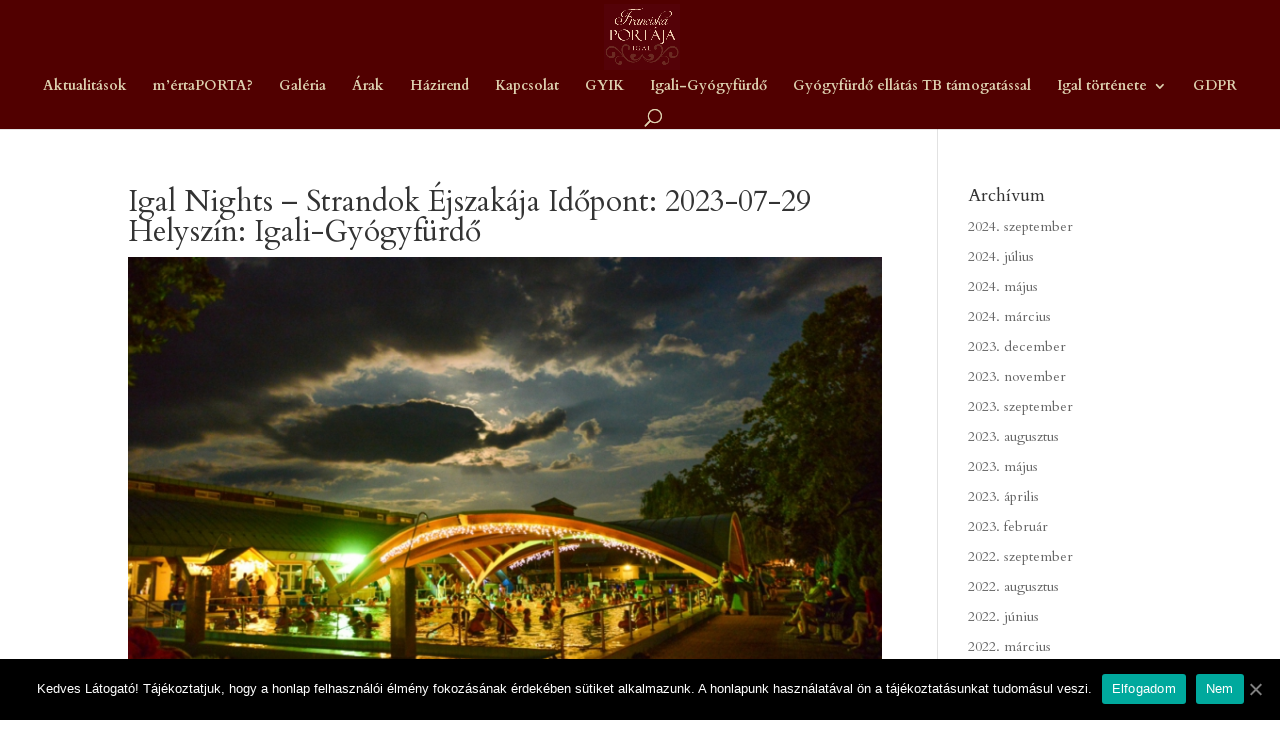

--- FILE ---
content_type: text/html; charset=UTF-8
request_url: http://www.szallasigal.hu/igal-nights-strandok-ejszakaja-idopont-2023-07-29-helyszin-igali-gyogyfurdo.szallas
body_size: 7253
content:
<!DOCTYPE html>
<html lang="hu">
<head>
	<meta charset="UTF-8" />
<meta http-equiv="X-UA-Compatible" content="IE=edge">
	<link rel="pingback" href="http://www.szallasigal.hu/xmlrpc.php" />

	<script type="text/javascript">
		document.documentElement.className = 'js';
	</script>

	<script>var et_site_url='http://www.szallasigal.hu';var et_post_id='26498';function et_core_page_resource_fallback(a,b){"undefined"===typeof b&&(b=a.sheet.cssRules&&0===a.sheet.cssRules.length);b&&(a.onerror=null,a.onload=null,a.href?a.href=et_site_url+"/?et_core_page_resource="+a.id+et_post_id:a.src&&(a.src=et_site_url+"/?et_core_page_resource="+a.id+et_post_id))}
</script><title>Igal Nights &#8211; Strandok Éjszakája Időpont: 2023-07-29 Helyszín: Igali-Gyógyfürdő | Franciska Portája</title>
<link rel='dns-prefetch' href='//fonts.googleapis.com' />
<link rel='dns-prefetch' href='//s.w.org' />
<link rel="alternate" type="application/rss+xml" title="Franciska Portája &raquo; hírcsatorna" href="http://www.szallasigal.hu/feed" />
<link rel="alternate" type="application/rss+xml" title="Franciska Portája &raquo; hozzászólás hírcsatorna" href="http://www.szallasigal.hu/comments/feed" />
<link rel="alternate" type="application/rss+xml" title="Franciska Portája &raquo; Igal Nights &#8211; Strandok Éjszakája Időpont: 2023-07-29 Helyszín: Igali-Gyógyfürdő hozzászólás hírcsatorna" href="http://www.szallasigal.hu/igal-nights-strandok-ejszakaja-idopont-2023-07-29-helyszin-igali-gyogyfurdo.szallas/feed" />
		<script type="text/javascript">
			window._wpemojiSettings = {"baseUrl":"https:\/\/s.w.org\/images\/core\/emoji\/2.3\/72x72\/","ext":".png","svgUrl":"https:\/\/s.w.org\/images\/core\/emoji\/2.3\/svg\/","svgExt":".svg","source":{"concatemoji":"http:\/\/www.szallasigal.hu\/wp-includes\/js\/wp-emoji-release.min.js?ver=4.8.25"}};
			!function(t,a,e){var r,i,n,o=a.createElement("canvas"),l=o.getContext&&o.getContext("2d");function c(t){var e=a.createElement("script");e.src=t,e.defer=e.type="text/javascript",a.getElementsByTagName("head")[0].appendChild(e)}for(n=Array("flag","emoji4"),e.supports={everything:!0,everythingExceptFlag:!0},i=0;i<n.length;i++)e.supports[n[i]]=function(t){var e,a=String.fromCharCode;if(!l||!l.fillText)return!1;switch(l.clearRect(0,0,o.width,o.height),l.textBaseline="top",l.font="600 32px Arial",t){case"flag":return(l.fillText(a(55356,56826,55356,56819),0,0),e=o.toDataURL(),l.clearRect(0,0,o.width,o.height),l.fillText(a(55356,56826,8203,55356,56819),0,0),e===o.toDataURL())?!1:(l.clearRect(0,0,o.width,o.height),l.fillText(a(55356,57332,56128,56423,56128,56418,56128,56421,56128,56430,56128,56423,56128,56447),0,0),e=o.toDataURL(),l.clearRect(0,0,o.width,o.height),l.fillText(a(55356,57332,8203,56128,56423,8203,56128,56418,8203,56128,56421,8203,56128,56430,8203,56128,56423,8203,56128,56447),0,0),e!==o.toDataURL());case"emoji4":return l.fillText(a(55358,56794,8205,9794,65039),0,0),e=o.toDataURL(),l.clearRect(0,0,o.width,o.height),l.fillText(a(55358,56794,8203,9794,65039),0,0),e!==o.toDataURL()}return!1}(n[i]),e.supports.everything=e.supports.everything&&e.supports[n[i]],"flag"!==n[i]&&(e.supports.everythingExceptFlag=e.supports.everythingExceptFlag&&e.supports[n[i]]);e.supports.everythingExceptFlag=e.supports.everythingExceptFlag&&!e.supports.flag,e.DOMReady=!1,e.readyCallback=function(){e.DOMReady=!0},e.supports.everything||(r=function(){e.readyCallback()},a.addEventListener?(a.addEventListener("DOMContentLoaded",r,!1),t.addEventListener("load",r,!1)):(t.attachEvent("onload",r),a.attachEvent("onreadystatechange",function(){"complete"===a.readyState&&e.readyCallback()})),(r=e.source||{}).concatemoji?c(r.concatemoji):r.wpemoji&&r.twemoji&&(c(r.twemoji),c(r.wpemoji)))}(window,document,window._wpemojiSettings);
		</script>
		<meta content="Divi v.4.4.9" name="generator"/><style type="text/css">
img.wp-smiley,
img.emoji {
	display: inline !important;
	border: none !important;
	box-shadow: none !important;
	height: 1em !important;
	width: 1em !important;
	margin: 0 .07em !important;
	vertical-align: -0.1em !important;
	background: none !important;
	padding: 0 !important;
}
</style>
<link rel='stylesheet' id='cookie-notice-front-css'  href='http://www.szallasigal.hu/wp-content/plugins/cookie-notice/css/front.min.css?ver=4.8.25' type='text/css' media='all' />
<link rel='stylesheet' id='divi-style-css'  href='http://www.szallasigal.hu/wp-content/themes/Divi/style.css?ver=4.4.9' type='text/css' media='all' />
<link rel='stylesheet' id='et-builder-googlefonts-cached-css'  href='http://fonts.googleapis.com/css?family=Cardo%3Aregular%2Citalic%2C700&#038;subset=latin-ext%2Cgreek%2Cgreek-ext%2Clatin&#038;display=swap&#038;ver=4.8.25' type='text/css' media='all' />
<link rel='stylesheet' id='dashicons-css'  href='http://www.szallasigal.hu/wp-includes/css/dashicons.min.css?ver=4.8.25' type='text/css' media='all' />
<script type='text/javascript'>
/* <![CDATA[ */
var cnArgs = {"ajaxUrl":"https:\/\/www.szallasigal.hu\/wp-admin\/admin-ajax.php","nonce":"b4c332b6a6","hideEffect":"fade","position":"bottom","onScroll":"0","onScrollOffset":"100","onClick":"0","cookieName":"cookie_notice_accepted","cookieTime":"2592000","cookieTimeRejected":"2592000","cookiePath":"\/","cookieDomain":"","redirection":"0","cache":"0","refuse":"1","revokeCookies":"0","revokeCookiesOpt":"automatic","secure":"0","coronabarActive":"0"};
/* ]]> */
</script>
<script type='text/javascript' src='http://www.szallasigal.hu/wp-content/plugins/cookie-notice/js/front.min.js?ver=1.3.2'></script>
<script type='text/javascript' src='http://www.szallasigal.hu/wp-includes/js/jquery/jquery.js?ver=1.12.4'></script>
<script type='text/javascript' src='http://www.szallasigal.hu/wp-includes/js/jquery/jquery-migrate.min.js?ver=1.4.1'></script>
<script type='text/javascript' src='http://www.szallasigal.hu/wp-content/themes/Divi/core/admin/js/es6-promise.auto.min.js?ver=4.8.25'></script>
<script type='text/javascript'>
/* <![CDATA[ */
var et_core_api_spam_recaptcha = {"site_key":"","page_action":{"action":"igal_nights_strandok_ejszakaja_idopont_2023_07_29_helyszin_igali_gyogyfurdo_szallas"}};
/* ]]> */
</script>
<script type='text/javascript' src='http://www.szallasigal.hu/wp-content/themes/Divi/core/admin/js/recaptcha.js?ver=4.8.25'></script>
<link rel='https://api.w.org/' href='http://www.szallasigal.hu/wp-json/' />
<link rel="EditURI" type="application/rsd+xml" title="RSD" href="https://www.szallasigal.hu/xmlrpc.php?rsd" />
<link rel="wlwmanifest" type="application/wlwmanifest+xml" href="http://www.szallasigal.hu/wp-includes/wlwmanifest.xml" /> 
<link rel='prev' title='Tök jó Nap az Igali-Gyógyfürdőben Időpont: 2023-07-22 Helyszín: Igali-Gyógyfürdő' href='http://www.szallasigal.hu/tok-jo-nap-az-igali-gyogyfurdoben-idopont-2023-07-22-helyszin-igali-gyogyfurdo.szallas' />
<link rel='next' title='Strand Fesztivál (aug 19-20.)' href='http://www.szallasigal.hu/strand-fesztival-aug-19-20.szallas' />
<meta name="generator" content="WordPress 4.8.25" />
<link rel="canonical" href="http://www.szallasigal.hu/igal-nights-strandok-ejszakaja-idopont-2023-07-29-helyszin-igali-gyogyfurdo.szallas" />
<link rel='shortlink' href='http://www.szallasigal.hu/?p=26498' />
<link rel="alternate" type="application/json+oembed" href="http://www.szallasigal.hu/wp-json/oembed/1.0/embed?url=http%3A%2F%2Fwww.szallasigal.hu%2Figal-nights-strandok-ejszakaja-idopont-2023-07-29-helyszin-igali-gyogyfurdo.szallas" />
<link rel="alternate" type="text/xml+oembed" href="http://www.szallasigal.hu/wp-json/oembed/1.0/embed?url=http%3A%2F%2Fwww.szallasigal.hu%2Figal-nights-strandok-ejszakaja-idopont-2023-07-29-helyszin-igali-gyogyfurdo.szallas&#038;format=xml" />
<meta name="viewport" content="width=device-width, initial-scale=1.0, maximum-scale=1.0, user-scalable=0" /><link rel="shortcut icon" href="http://www.szallasigal.hu/wp-content/uploads/log.ico" /><script>
  (function(i,s,o,g,r,a,m){i['GoogleAnalyticsObject']=r;i[r]=i[r]||function(){
  (i[r].q=i[r].q||[]).push(arguments)},i[r].l=1*new Date();a=s.createElement(o),
  m=s.getElementsByTagName(o)[0];a.async=1;a.src=g;m.parentNode.insertBefore(a,m)
  })(window,document,'script','https://www.google-analytics.com/analytics.js','ga');

  ga('create', 'UA-98286213-2', 'auto');
  ga('send', 'pageview');

</script><link rel="stylesheet" id="et-divi-customizer-global-cached-inline-styles" href="http://www.szallasigal.hu/wp-content/et-cache/global/et-divi-customizer-global-17683848882016.min.css" onerror="et_core_page_resource_fallback(this, true)" onload="et_core_page_resource_fallback(this)" /></head>
<body class="post-template-default single single-post postid-26498 single-format-standard cookies-not-set et_pb_button_helper_class et_fullwidth_nav et_fixed_nav et_show_nav et_primary_nav_dropdown_animation_fade et_secondary_nav_dropdown_animation_fade et_header_style_centered et_pb_footer_columns4 et_cover_background et_pb_gutter osx et_pb_gutters3 et_right_sidebar et_divi_theme et-db et_minified_js et_minified_css">
	<div id="page-container">

	
	
			<header id="main-header" data-height-onload="74">
			<div class="container clearfix et_menu_container">
							<div class="logo_container">
					<span class="logo_helper"></span>
					<a href="http://www.szallasigal.hu/">
						<img src="http://www.szallasigal.hu/wp-content/uploads/log.png" alt="Franciska Portája" id="logo" data-height-percentage="88" />
					</a>
				</div>
							<div id="et-top-navigation" data-height="74" data-fixed-height="40">
											<nav id="top-menu-nav">
						<ul id="top-menu" class="nav"><li id="menu-item-25136" class="menu-item menu-item-type-post_type menu-item-object-page menu-item-25136"><a href="http://www.szallasigal.hu/aktualitasok">Aktualitások</a></li>
<li id="menu-item-25142" class="menu-item menu-item-type-post_type menu-item-object-page menu-item-25142"><a href="http://www.szallasigal.hu/mertaporta">m&#8217;értaPORTA?</a></li>
<li id="menu-item-25160" class="menu-item menu-item-type-post_type menu-item-object-page menu-item-25160"><a href="http://www.szallasigal.hu/galeria">Galéria</a></li>
<li id="menu-item-25168" class="menu-item menu-item-type-post_type menu-item-object-page menu-item-25168"><a href="http://www.szallasigal.hu/arak">Árak</a></li>
<li id="menu-item-26620" class="menu-item menu-item-type-post_type menu-item-object-page menu-item-26620"><a href="http://www.szallasigal.hu/hazirend">Házirend</a></li>
<li id="menu-item-25174" class="menu-item menu-item-type-post_type menu-item-object-page menu-item-25174"><a href="http://www.szallasigal.hu/kapcsolat">Kapcsolat</a></li>
<li id="menu-item-25177" class="menu-item menu-item-type-post_type menu-item-object-page menu-item-25177"><a href="http://www.szallasigal.hu/vendegeink-kerdeztek">GYIK</a></li>
<li id="menu-item-25182" class="menu-item menu-item-type-post_type menu-item-object-page menu-item-25182"><a href="http://www.szallasigal.hu/igali-furdo">Igali-Gyógyfürdő</a></li>
<li id="menu-item-26014" class="menu-item menu-item-type-post_type menu-item-object-page menu-item-26014"><a href="http://www.szallasigal.hu/gyogyfurdo-ellatas-tb-tamogatassal">Gyógyfürdő ellátás TB támogatással</a></li>
<li id="menu-item-25187" class="menu-item menu-item-type-post_type menu-item-object-page menu-item-has-children menu-item-25187"><a href="http://www.szallasigal.hu/igal-tortenete">Igal története</a>
<ul  class="sub-menu">
	<li id="menu-item-25190" class="menu-item menu-item-type-post_type menu-item-object-page menu-item-25190"><a href="http://www.szallasigal.hu/latnivalok-igalban">Látnivalók Igalban</a></li>
</ul>
</li>
<li id="menu-item-26615" class="menu-item menu-item-type-post_type menu-item-object-page menu-item-26615"><a href="http://www.szallasigal.hu/gdpr">GDPR</a></li>
</ul>						</nav>
					
					
					
										<div id="et_top_search">
						<span id="et_search_icon"></span>
					</div>
					
					<div id="et_mobile_nav_menu">
				<div class="mobile_nav closed">
					<span class="select_page">Oldal kiválasztása</span>
					<span class="mobile_menu_bar mobile_menu_bar_toggle"></span>
				</div>
			</div>				</div> <!-- #et-top-navigation -->
			</div> <!-- .container -->
			<div class="et_search_outer">
				<div class="container et_search_form_container">
					<form role="search" method="get" class="et-search-form" action="http://www.szallasigal.hu/">
					<input type="search" class="et-search-field" placeholder="Keresés &hellip;" value="" name="s" title="Keresés erre:" />					</form>
					<span class="et_close_search_field"></span>
				</div>
			</div>
		</header> <!-- #main-header -->
			<div id="et-main-area">
	
<div id="main-content">
		<div class="container">
		<div id="content-area" class="clearfix">
			<div id="left-area">
											<article id="post-26498" class="et_pb_post post-26498 post type-post status-publish format-standard has-post-thumbnail hentry category-uncategorized">
											<div class="et_post_meta_wrapper">
							<h1 class="entry-title">Igal Nights &#8211; Strandok Éjszakája Időpont: 2023-07-29 Helyszín: Igali-Gyógyfürdő</h1>

						<img src="https://www.szallasigal.hu/wp-content/uploads/428-1.jpg" alt="" class="" width='1080' height='675' srcset="https://www.szallasigal.hu/wp-content/uploads/428-1.jpg 800w, https://www.szallasigal.hu/wp-content/uploads/428-1-480x320.jpg 480w" sizes="(min-width: 0px) and (max-width: 480px) 480px, (min-width: 481px) 800px, 100vw" />
												</div> <!-- .et_post_meta_wrapper -->
				
					<div class="entry-content">
					<p style="font-weight: 400;"><strong>Igal Nights &#8211; Strandok Éjszakája<br />
2023. július 29. (szombat)<br />
</strong></p>
<p style="font-weight: 400;">Az Igali-Gyógyfürdő idén is csatlakozott a Magyar Fürdőszövetség országos rendezvényéhez, a Strandok Éjszakájához. A fürdő július 29-én, szombaton meghosszabbított nyitva tartással, reggel kilenc órától éjfélig várja a vendégeket. Amikor lemegy a nap, nálunk felgyúlnak a fények&#8230;</p>
<p style="font-weight: 400;"><strong>Igal Nights &#8211; Éjszakai Fürdőzés</strong><strong><br />
****Buli a csillagok alatt****</strong></p>
<p style="font-weight: 400;">A hangulatosan kivilágított medencéknél a zenei aláfestés 19:00 órától indul, az esti műsor kezdési időpontja pedig 21:00 óra.</p>
<p style="font-weight: 400;"><strong>Program:</strong><br />
Reinas del Ritmo és Conga Show</p>
<p style="font-weight: 400;">A medencék partján a egjobb party zenékkel várunk Titeket!<br />
A hangulatról és a jó zenékről Dj. VoluMan gondoskodik.</p>
<p style="font-weight: 400;">Mindenkinek van egy csillaga az égen…, keresd meg a sajátod az igali fürdő medencéiből :)</p>
<p style="font-weight: 400;">Az Igal Nights alkalmával igénybe vehető medencéink:</p>
<p style="font-weight: 400;">Külső termál medencék<br />
Gyógyvizes (belső udvari) élménymedence<br />
Uszómedence és Olasz medence 20:00 óráig<br />
Külső gyermek medencék 21:00 óráig<br />
Belső élmény medence és gyermek pancsoló 21:00 óráig</p>
<p style="font-weight: 400;">A csúszda, az uszoda, az olasz medence, a belső termál medencék és a szaunák az esti időszakban nem üzemelnek.</p>
<p style="font-weight: 400;">Belépőjegyek:</p>
<p style="font-weight: 400;">A nap folyamán megváltott belépőjegyek érvényesek az esti programokra is, de napközben a fürdő területét csak a napi többszöri belépésre jogosító jeggyel lehet elhagyni.</p>
<p style="font-weight: 400;">Ezen a napon 19:00 órától esti kedvezményes belépőjegyek is válthatóak:</p>
<p style="font-weight: 400;">Felnőtt (20-60 év között) 2.000 Ft<br />
Szépkorú (60 év felett) 1.600 Ft<br />
Ifjúsági (4-20 év között)  1.500 Ft</p>
<p style="font-weight: 400;">A fürdő pénztára ezen a napon 22:00-ig tart nyitva.</p>
<p>A programváltozás jogát fenntartjuk!</p>
					</div> <!-- .entry-content -->
					<div class="et_post_meta_wrapper">
										</div> <!-- .et_post_meta_wrapper -->
				</article> <!-- .et_pb_post -->

						</div> <!-- #left-area -->

				<div id="sidebar">
		<div id="archives-3" class="et_pb_widget widget_archive"><h4 class="widgettitle">Archívum</h4>		<ul>
			<li><a href='http://www.szallasigal.hu/2024/09'>2024. szeptember</a></li>
	<li><a href='http://www.szallasigal.hu/2024/07'>2024. július</a></li>
	<li><a href='http://www.szallasigal.hu/2024/05'>2024. május</a></li>
	<li><a href='http://www.szallasigal.hu/2024/03'>2024. március</a></li>
	<li><a href='http://www.szallasigal.hu/2023/12'>2023. december</a></li>
	<li><a href='http://www.szallasigal.hu/2023/11'>2023. november</a></li>
	<li><a href='http://www.szallasigal.hu/2023/09'>2023. szeptember</a></li>
	<li><a href='http://www.szallasigal.hu/2023/08'>2023. augusztus</a></li>
	<li><a href='http://www.szallasigal.hu/2023/05'>2023. május</a></li>
	<li><a href='http://www.szallasigal.hu/2023/04'>2023. április</a></li>
	<li><a href='http://www.szallasigal.hu/2023/02'>2023. február</a></li>
	<li><a href='http://www.szallasigal.hu/2022/09'>2022. szeptember</a></li>
	<li><a href='http://www.szallasigal.hu/2022/08'>2022. augusztus</a></li>
	<li><a href='http://www.szallasigal.hu/2022/06'>2022. június</a></li>
	<li><a href='http://www.szallasigal.hu/2022/03'>2022. március</a></li>
	<li><a href='http://www.szallasigal.hu/2022/02'>2022. február</a></li>
	<li><a href='http://www.szallasigal.hu/2021/07'>2021. július</a></li>
	<li><a href='http://www.szallasigal.hu/2020/10'>2020. október</a></li>
	<li><a href='http://www.szallasigal.hu/2020/09'>2020. szeptember</a></li>
	<li><a href='http://www.szallasigal.hu/2020/06'>2020. június</a></li>
	<li><a href='http://www.szallasigal.hu/2020/05'>2020. május</a></li>
	<li><a href='http://www.szallasigal.hu/2020/02'>2020. február</a></li>
	<li><a href='http://www.szallasigal.hu/2019/12'>2019. december</a></li>
	<li><a href='http://www.szallasigal.hu/2019/02'>2019. február</a></li>
	<li><a href='http://www.szallasigal.hu/2019/01'>2019. január</a></li>
	<li><a href='http://www.szallasigal.hu/2018/12'>2018. december</a></li>
	<li><a href='http://www.szallasigal.hu/2018/11'>2018. november</a></li>
	<li><a href='http://www.szallasigal.hu/2018/10'>2018. október</a></li>
	<li><a href='http://www.szallasigal.hu/2018/09'>2018. szeptember</a></li>
	<li><a href='http://www.szallasigal.hu/2018/08'>2018. augusztus</a></li>
	<li><a href='http://www.szallasigal.hu/2018/07'>2018. július</a></li>
	<li><a href='http://www.szallasigal.hu/2018/06'>2018. június</a></li>
	<li><a href='http://www.szallasigal.hu/2018/04'>2018. április</a></li>
	<li><a href='http://www.szallasigal.hu/2018/03'>2018. március</a></li>
	<li><a href='http://www.szallasigal.hu/2018/02'>2018. február</a></li>
	<li><a href='http://www.szallasigal.hu/2018/01'>2018. január</a></li>
	<li><a href='http://www.szallasigal.hu/2017/12'>2017. december</a></li>
	<li><a href='http://www.szallasigal.hu/2017/11'>2017. november</a></li>
	<li><a href='http://www.szallasigal.hu/2017/10'>2017. október</a></li>
	<li><a href='http://www.szallasigal.hu/2017/08'>2017. augusztus</a></li>
	<li><a href='http://www.szallasigal.hu/2017/07'>2017. július</a></li>
	<li><a href='http://www.szallasigal.hu/2017/06'>2017. június</a></li>
	<li><a href='http://www.szallasigal.hu/2017/04'>2017. április</a></li>
	<li><a href='http://www.szallasigal.hu/2017/03'>2017. március</a></li>
	<li><a href='http://www.szallasigal.hu/2017/01'>2017. január</a></li>
		</ul>
		</div> <!-- end .et_pb_widget --><div id="text-2" class="et_pb_widget widget_text">			<div class="textwidget"></div>
		</div> <!-- end .et_pb_widget -->	</div> <!-- end #sidebar -->
		</div> <!-- #content-area -->
	</div> <!-- .container -->
	</div> <!-- #main-content -->


			<footer id="main-footer">
				

		
				<div id="footer-bottom">
					<div class="container clearfix">
				<ul class="et-social-icons">

	<li class="et-social-icon et-social-facebook">
		<a href="https://www.facebook.com/Franciska-Port%C3%A1ja-Apartmanh%C3%A1z-137403933049121/" class="icon">
			<span>Facebook</span>
		</a>
	</li>
	<li class="et-social-icon et-social-twitter">
		<a href="#" class="icon">
			<span>Twitter</span>
		</a>
	</li>
	<li class="et-social-icon et-social-rss">
		<a href="http://www.szallasigal.hu/feed" class="icon">
			<span>RSS</span>
		</a>
	</li>

</ul><div id="footer-info">SILENLINESTUDIO © 2017 Minden jog fentartva | <a href="http://www.szallasigal.hu/impresszum">Impresszum</a></div>					</div>	<!-- .container -->
				</div>
			</footer> <!-- #main-footer -->
		</div> <!-- #et-main-area -->


	</div> <!-- #page-container -->

	<script type='text/javascript' src='http://www.szallasigal.hu/wp-includes/js/comment-reply.min.js?ver=4.8.25'></script>
<script type='text/javascript'>
/* <![CDATA[ */
var DIVI = {"item_count":"%d Item","items_count":"%d Items"};
var et_shortcodes_strings = {"previous":"El\u0151z\u0151","next":"K\u00f6vetkez\u0151"};
var et_pb_custom = {"ajaxurl":"http:\/\/www.szallasigal.hu\/wp-admin\/admin-ajax.php","images_uri":"http:\/\/www.szallasigal.hu\/wp-content\/themes\/Divi\/images","builder_images_uri":"http:\/\/www.szallasigal.hu\/wp-content\/themes\/Divi\/includes\/builder\/images","et_frontend_nonce":"1edaf5c8d2","subscription_failed":"K\u00e9rj\u00fck, ellen\u0151rizze az al\u00e1bbi mez\u0151ket, hogy helyes adatokat adott meg.","et_ab_log_nonce":"8739996a61","fill_message":"K\u00e9rj\u00fck, t\u00f6ltse ki az al\u00e1bbi mez\u0151ket:","contact_error_message":"K\u00e9rem jav\u00edtsa ki a k\u00f6vetkez\u0151 hib\u00e1kat:","invalid":"\u00c9rv\u00e9nytelen email c\u00edm","captcha":"Captcha","prev":"El\u0151z\u0151","previous":"El\u0151z\u0151","next":"K\u00f6vetkez\u0151","wrong_captcha":"Rossz sz\u00e1mot \u00edrt az ellen\u0151rz\u0151 k\u00f3dhoz.","wrong_checkbox":"Checkbox","ignore_waypoints":"no","is_divi_theme_used":"1","widget_search_selector":".widget_search","ab_tests":[],"is_ab_testing_active":"","page_id":"26498","unique_test_id":"","ab_bounce_rate":"5","is_cache_plugin_active":"no","is_shortcode_tracking":"","tinymce_uri":""}; var et_frontend_scripts = {"builderCssContainerPrefix":"#et-boc","builderCssLayoutPrefix":"#et-boc .et-l"};
var et_pb_box_shadow_elements = [];
var et_pb_motion_elements = {"desktop":[],"tablet":[],"phone":[]};
/* ]]> */
</script>
<script type='text/javascript' src='http://www.szallasigal.hu/wp-content/themes/Divi/js/custom.unified.js?ver=4.4.9'></script>
<script type='text/javascript' src='http://www.szallasigal.hu/wp-content/themes/Divi/core/admin/js/common.js?ver=4.4.9'></script>
<script type='text/javascript' src='http://www.szallasigal.hu/wp-includes/js/wp-embed.min.js?ver=4.8.25'></script>

		<!-- Cookie Notice plugin v1.3.2 by Digital Factory https://dfactory.eu/ -->
		<div id="cookie-notice" role="banner" class="cookie-notice-hidden cookie-revoke-hidden cn-position-bottom" aria-label="Cookie figyelmeztetés" style="background-color: rgba(0,0,0,1);"><div class="cookie-notice-container" style="color: #fff;"><span id="cn-notice-text" class="cn-text-container">Kedves Látogató! Tájékoztatjuk, hogy a honlap felhasználói élmény fokozásának érdekében sütiket alkalmazunk. A honlapunk használatával ön a tájékoztatásunkat tudomásul veszi.</span><span id="cn-notice-buttons" class="cn-buttons-container"><a href="#" id="cn-accept-cookie" data-cookie-set="accept" class="cn-set-cookie cn-button bootstrap" aria-label="Elfogadom">Elfogadom</a><a href="#" id="cn-refuse-cookie" data-cookie-set="refuse" class="cn-set-cookie cn-button bootstrap" aria-label="Nem">Nem</a></span><a href="javascript:void(0);" id="cn-close-notice" data-cookie-set="accept" class="cn-close-icon" aria-label="Elfogadom"></a></div>
			
		</div>
		<!-- / Cookie Notice plugin --></body>
</html>


--- FILE ---
content_type: text/plain
request_url: https://www.google-analytics.com/j/collect?v=1&_v=j102&a=913084156&t=pageview&_s=1&dl=http%3A%2F%2Fwww.szallasigal.hu%2Figal-nights-strandok-ejszakaja-idopont-2023-07-29-helyszin-igali-gyogyfurdo.szallas&ul=en-us%40posix&dt=Igal%20Nights%20%E2%80%93%20Strandok%20%C3%89jszak%C3%A1ja%20Id%C5%91pont%3A%202023-07-29%20Helysz%C3%ADn%3A%20Igali-Gy%C3%B3gyf%C3%BCrd%C5%91%20%7C%20Franciska%20Port%C3%A1ja&sr=1280x720&vp=1280x720&_u=IEBAAEABAAAAACAAI~&jid=127430832&gjid=2085910682&cid=701133903.1769031218&tid=UA-98286213-2&_gid=1639812272.1769031218&_r=1&_slc=1&z=1213316790
body_size: -450
content:
2,cG-5VXMB01TNH